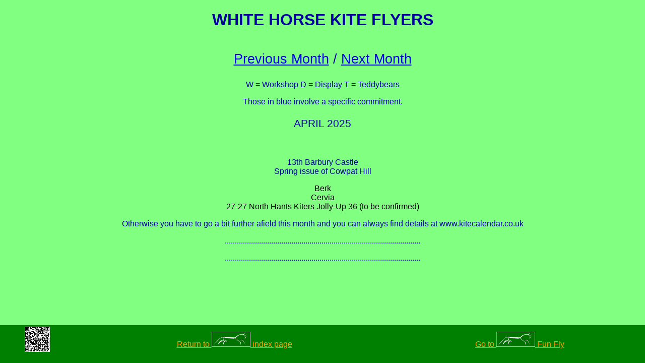

--- FILE ---
content_type: text/html; charset=UTF-8
request_url: http://whkf.org.uk/dates/april.html
body_size: 2625
content:
<!DOCTYPE html PUBLIC "-//W3C//DTD HTML 4.01//EN">

<html lang="en">
<head>
<title>APRIL</title>
<meta http-equiv="Content-Type" content="text/html;charset=utf-8;">
<meta name="title" content="WHKF Web Page">
<meta name="description" content="Kites and kite flying for all to enjoy">
<meta name="keywords" content="whkf, WHKF, kite festival, kite club, bear bombing, parafauna, paraflaura, parafungi, teddy bears, BMISS, White Horse, kites, kite flying, kite, Ted Berets, ">
<meta name="owner" content="WHKF">
<meta name="author" content="The web team">
<meta name="rating" content="General">
<meta name="revisit-after" content="4 months">
<meta http-equiv="expires" content="">

<link href="/WHKF style.css" rel="stylesheet" type="text/css">
</head>

<body>
<div id="header">
<h1>WHITE HORSE KITE FLYERS</h1>
</div>

<div id="main"><div id="content">

<p id="c3"><a href="march.html">Previous Month</a> / <a href="may.html">Next Month </a></p>
<p id="c">W = Workshop D = Display T = Teddybears</p>

<p id="c">
Those in blue involve a specific commitment.</p>
<p id="c4">APRIL 2025</p>

</p>&nbsp;</p>




<p id="c">13th Barbury Castle<br>
Spring issue of Cowpat Hill<br>


</p>

<p id="kc">Berk <br>
Cervia<br>
27-27 North Hants Kiters Jolly-Up 36  (to be confirmed) </p>
 
<p id="c">Otherwise you have to go a bit further afield this month and you can always find details at www.kitecalendar.co.uk</p>
<p id="c">.................................................................................................</p>

<p id="c"></p>

<p id="c">.................................................................................................</p>
<p id="c"><script language="JavaScript1.2" src="http://www.altavista.com/static/scripts/translate_engl.js"></script></p> 
</div>
</div>

<div id="footer">
<table border="0" width="100%">
<tr>
<td><center><a href="http://www.whkf.org.uk/images/QR.jpg"><img src="http://www.whkf.org.uk/images/QR.php" width="50" height="50" border="0" alt="QR code"></a></td>
<td><center><a href="http://www.whkf.org.uk/index.html">Return to <img src="http://www.whkf.org.uk/images/Horse1_1small.gif" width="77" height="30" border="0" alt="White Horse"> index page</a></td>
<td><center><a href="http://www.whkf.org.uk/FESTindex new.html">Go to <img src="http://www.whkf.org.uk/images/Horse1_1small.gif" width="77" height="30" border="0" alt="White Horse"> Fun Fly</a></td>
</tr>  
</table>
</div>

</body>
</html>




























































--- FILE ---
content_type: text/css
request_url: http://whkf.org.uk/WHKF%20style.css
body_size: 2216
content:




body {margin:0; padding:0; height:100%; font-family:"Comic Sans MS", Arial;}

div#header    { position: absolute;    width: 100%;    overflow: auto;    background-color: #80ff80;   color: #0000a0;  height: 75px;    font-weight: bold;    text-align: center; width:expression(document.body.clientWidth + "px");    }

div#footer {    position:absolute;    bottom: 0px;    width: 100%;    background-color: #008000;   color: #0000a0;    height: 75px;    width: expression(document.body.clientWidth + "px");}

div#main{    position: absolute;    top: 75px;    bottom: 75px;    width: 100%;    background-color: #80ff80;   color: #0000a0;   overflow: auto;    height: expression(document.body.clientHeight - (75 + 75) + "px");    width: expression(document.body.clientWidth + "px"); }

div#content{   position: absolute;    left:15px;    right:15px;  text-align:left;   background-color: #80ff80;  color: #0000a0;  width: expression(document.body.clientWidth - 35 + "px"); }



* html{     height: 100%;     width: 100%;     overflow: hidden;}

* html body{     height: 100%;     width: 100%;     overflow: auto;}

* html body #footer{     position: absolute;}

#footer a:link{color: #FF9900}
#t2{font-size:24pt}
#t6{font-size:8pt}

#c{text-align:center}
#c2 {font-size: 24pt; text-align:center}
#c3 {font-size: 20pt; text-align:center}
#c4 {font-size: 16pt; text-align:center}
#c5 {font-size: 12pt; text-align:center}

#l{text-align:left}
#l2 {font-size: 24pt; text-align:left}
#l3 {font-size: 20pt; text-align:left}
#l4 {font-size: 16pt; text-align:left}
#l5 {font-size: 12pt; text-align:left}


#n5o25{font-size: 12pt; text-indent:25px}
#n6o50{font-size: 8pt; text-indent:50px}
#n6o75{font-size: 8pt; text-indent:75px}

#ic{text-align:center; font-style:italic}

#r { color: #ff0f00}
#r3 {font-size: 20pt; color: #ff0f00}
#r4 {font-size: 16pt; color: #ff0f00}

#kc {text-align:center; color:black }

#rc {text-align:center; color:red; }
#rc2 {font-size: 24pt; text-align:center; color:red; }
#rc4 {font-size: 16pt; text-align:center; color:red; }

#b{font-weight:bold}













































